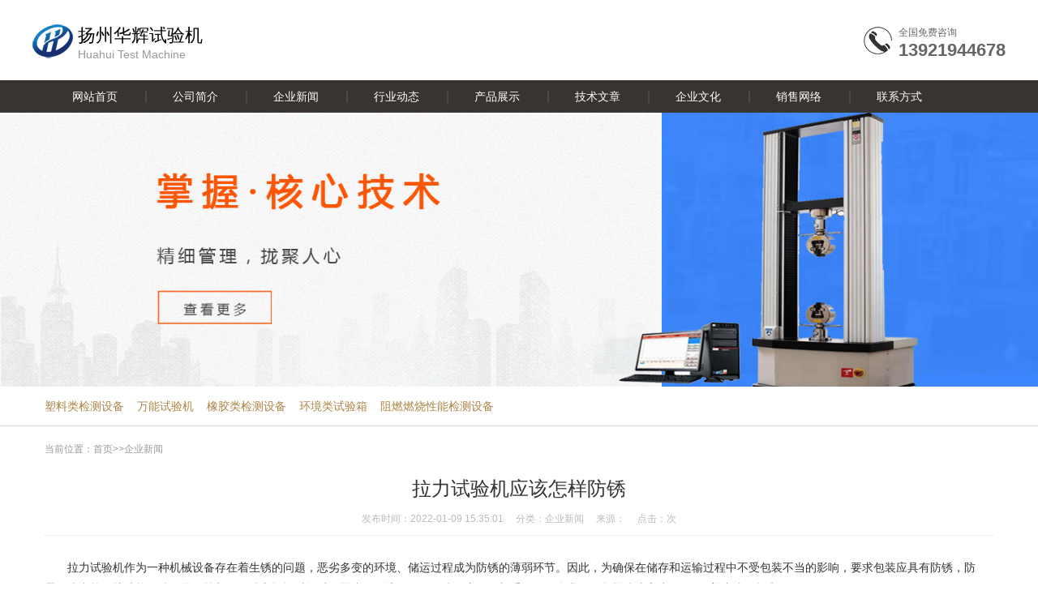

--- FILE ---
content_type: text/html; charset=Utf-8
request_url: http://www.hhyqw.com/qyxw/88547.html
body_size: 4589
content:
<!DOCTYPE html>
<html>
	<head>
		<meta charset="UTF-8">
		<meta http-equiv="X-UA-Compatible" content="IE=edge">
		<meta name="viewport" content="width=device-width,initial-scale=1,minimum-scale=1,maximum-scale=1,user-scalable=no" />
		<meta name="applicable-device" content="pc">
        <link rel="alternate" media="only screen and(max-width: 640px)" href="http://www.hhyqw.com/qyxw/88547.html">
        <meta http-equiv="mobile-agent" content="format=html5; url=http://www.hhyqw.com/qyxw/88547.html">
        <meta http-equiv="mobile-agent" content="format=xhtml; url=http://www.hhyqw.com/qyxw/88547.html">
        <meta name="baidu-site-verification" content="d96L9J3hqz" />
		<title>拉力试验机应该怎样防锈-扬州华辉检测仪器有限公司</title>
		<meta name="Keywords" content="拉力试验机应该怎样防锈"/>
		<meta name="Description" content="拉力试验机作为一种机械设备存在着生锈的问题，恶劣多变的环境、储运过程成为防锈的薄弱环节。因此，为确保在储存和运输过程中不受包装不当的影响，要求包装应具有防锈，防震，防潮等保护功能。"/>
		<link rel="stylesheet" type="text/css" href="/templets/default/css/bootstrap.min.css"/>
		<link rel="stylesheet" type="text/css" href="/templets/default/css/style.css"/>
		<!--[if lt IE 9]>
		    <script src="/templets/default/js/html5.js" type="text/javascript" charset="utf-8"></script>
		    <script src="/templets/default/js/respond.js"></script>
		<![endif]-->
	</head>
	<body>
			<header>
			<div class="container">
				<div class="row">
					<div class="top_head_left">
						<span>扬州华辉试验机</span>
					<p>Huahui Test Machine</p>
					</div>
					<div class="top_head_tell">
						<span>全国免费咨询</span>
						<p>13921944678</p>
					</div>
				</div>
			</div>
		</header>
		<nav>
			<div class="daohang">
				<ul class="container">
					<li id="cur"><a href="/">网站首页</a></li>
					
					<li><a href="http://www.hhyqw.com/hhjs/">公司简介</a></li>
					
					<li><a href="http://www.hhyqw.com/qyxw/">企业新闻</a></li>
					
					<li><a href="http://www.hhyqw.com/hydt/">行业动态</a></li>
					
					<li><a href="http://www.hhyqw.com/cpzs/">产品展示</a></li>
					
					<li><a href="http://www.hhyqw.com/jsart/">技术文章</a></li>
					
					<li><a href="http://www.hhyqw.com/wh/">企业文化</a></li>
					
					<li><a href="http://www.hhyqw.com/xswl/">销售网络</a></li>
					
					<li><a href="http://www.hhyqw.com/lxfs/">联系方式</a></li>
					
				</ul>
			</div>
		</nav>
		<section>
			<div class="banner">
				<a href="/"><img src="/templets/default/images/banner.jpg" alt="华辉实验机" /></a>
			</div>
			<div class="ban_xia">
				<div class="container">
					<div class="row">
						<div class="remen col-sm-9">
						 
							<a href="http://www.hhyqw.com/cpzs/slljcsb/">塑料类检测设备</a>
						  
							<a href="http://www.hhyqw.com/cpzs/wnsyj/">万能试验机</a>
						  
							<a href="http://www.hhyqw.com/cpzs/xjljcsb/">橡胶类检测设备</a>
						  
							<a href="http://www.hhyqw.com/cpzs/hjlsyx/">环境类试验箱</a>
						  
							<a href="http://www.hhyqw.com/cpzs/fzljcsb/">阻燃燃烧性能检测设备</a>
						  
						</div>
						
					</div>
				</div>
			</div>
			<div class="container neiye">
				<div class="row">
					<div class="nywz col-xs-12">
						当前位置：<a href="/">首页</a>>><a href=http://www.hhyqw.com/qyxw/>企业新闻</a>
					</div>
					<div class="neirong col-xs-12">
						<div class="neirong_head">
							<h1>拉力试验机应该怎样防锈</h1>
							<p>
								<span>发布时间：2022-01-09 15:35:01</span>
								<span>分类：企业新闻</span>
								<span>来源：</span>
								<span>点击：<script type="text/javascript" language="javascript" src="/plus/hit.php?aid=88547"></script>次</span>
							</p>
						</div>
						<div class="neirong_body">
							<p>
	<a href="http://www.hhyqw.com/llsyj/" target="_blank">拉力试验机</a>作为一种机械设备存在着生锈的问题，恶劣多变的环境、储运过程成为防锈的薄弱环节。因此，为确保在储存和运输过程中不受包装不当的影响，要求包装应具有防锈，防震，防潮等保护功能。特别是在较长的存储和运输时间以及恶劣的环境条件下，防锈变得更加重要。那么我们要怎样防止它生锈呢?跟着小编一起来了解下吧：
</p>
<p>
	一、工作环境
</p>
<p>
	作为材料性能测试仪器，<a href="http://www.hssdyq.com/" target="_blank">拉力试验</a>机对工作环境有一定要求。天津白癜风医院 
工作环境要求在室温10-35℃范围内，相对湿度不大于80%，周围无腐蚀性介质，可有效防止腐蚀问题。包装工作应在干净，干燥，无有害介质的条件下进行。
</p>
<p>
	二、包装工作
</p>
<p>
	1.整个包装工作应连续进行并一次完成，如果操作中途停止，应采取临时保护措施。包装之前，请先固定测试机的可移动部件。例如，在双空间通用测试机中，下横梁可以上下移动，并且可以将一块木头压在下横梁和另一个固定部件之间，以防止其移动，应在方木与零件的接触面之间添加防锈纸。
</p>
<p>
	<img src="http://www.hhyqw.com/uploads/image/20220109/20220109153456_38707.jpg" alt="拉力试验机应该怎样防锈" />
</p>
<p>
	2.对于拉力<a href="http://www.qbcam.com/" target="_blank">试验机</a>的精密部件，例如压力传感器，光电编码器等，应从试验机中取出，放入其自己的包装盒中，然后放入附件盒中。所有管道接头均应使用螺塞塞住，以防止空气和灰尘进入。南京银屑病医院 
要特别注意气缸上的管接头，以防止腐蚀气缸活塞的工作表面。
</p>
<p>
	3.在主机上容易生锈的部位上涂抹防锈油，并均匀，全面地涂抹，然后铺上防锈纸。诸如柱子，螺钉等柱子部分用防锈纸以螺旋缠绕方式缠绕。
</p>
<p>
	4.螺旋线应相互重叠，以确保没有裸露在外的零件。<a href="http://www.hstyq.cn/" target="_blank">拉力机</a>主体与包装箱底部的接触部分应加以保护，以防震动和生锈。首先，用防锈纸包裹接触表面，然后包裹聚苯乙烯球形泡沫的外层。
</p>
<p>
	综上所述，就是防止拉力试验机生锈的一些事项了，希望这次分享的内容可以帮助到大家，如果您还有其它问题可以直接和我们网站的客服联系，我们会竭诚为您服务的。
</p>
						</div>
						<div class="neirong_sxp">
							<ul>
								<li class="col-sm-6 col-xs-12">上一页：<a href="http://www.hhyqw.com/hydt/88546.html" title="">电视转轴扭力测试如何做？</a></li>
								<li class="col-sm-6 col-xs-12">下一页：<a href="http://www.hhyqw.com/qyxw/88548.html" title="">弯曲试验机的分类有哪些？该如何操作？</a></a></li>
							</ul>
						</div>
					</div>

				</div>
			</div>
			<div class="container xgwz">
				<div class="row">
					<div class="xgwz_tit col-xs-12">相关文章</div>
					<div class="xgwz_box col-xs-12">
						<ul>
						
				<li class="col-sm-6 col-xs-12"><a href="http://www.hhyqw.com/qyxw/88548.html">弯曲试验机的分类有哪些？该如何操作？</a></li>
						
				<li class="col-sm-6 col-xs-12"><a href="http://www.hhyqw.com/qyxw/88547.html">拉力试验机应该怎样防锈</a></li>
						
				<li class="col-sm-6 col-xs-12"><a href="http://www.hhyqw.com/qyxw/88545.html">万能拉力测试仪调机步骤</a></li>
						
				<li class="col-sm-6 col-xs-12"><a href="http://www.hhyqw.com/qyxw/88506.html">HL-2626自动滤料测试台</a></li>
						
				<li class="col-sm-6 col-xs-12"><a href="http://www.hhyqw.com/qyxw/88500.html">橡胶硫化仪的原理与作用，知识详解！</a></li>
						
				<li class="col-sm-6 col-xs-12"><a href="http://www.hhyqw.com/qyxw/124.html">简支梁冲击试验机简介</a></li>
						
				<li class="col-sm-6 col-xs-12"><a href="http://www.hhyqw.com/qyxw/16043.html">HS-20KN型保温材料试验机的应用</a></li>
						
				<li class="col-sm-6 col-xs-12"><a href="http://www.hhyqw.com/qyxw/88450.html">电子万能试验机是用来测什么材料的</a></li>
						
				<li class="col-sm-6 col-xs-12"><a href="http://www.hhyqw.com/qyxw/4705.html">华辉五一放假通知</a></li>
						
				<li class="col-sm-6 col-xs-12"><a href="http://www.hhyqw.com/qyxw/121.html">谈近年来试验机行业的新兴亮点企业</a></li>
						
						</ul>
					</div>
				</div>
			</div>
			<div class="container tjcp">
				<div class="row">
					<div class="tjcp_tit col-xs-12">推荐产品</div>
					<div class="tjcp_box">
					
						<div class="cpzx_img col-sm-3 col-xs-6">
							<dl>
								<dt><a href="http://www.hhyqw.com/cpzs/88509.html"><img class="img-responsive" src="http://www.hhyqw.com/uploads/image/20200503/20200503155045_30959.jpg"/></a></dt>
								<dd><a href="http://www.hhyqw.com/cpzs/88509.html">口罩熔喷布熔体流动速率仪</a></dd>
							</dl>
						</div>
						
						<div class="cpzx_img col-sm-3 col-xs-6">
							<dl>
								<dt><a href="http://www.hhyqw.com/cpzs/88505.html"><img class="img-responsive" src="http://www.hhyqw.com/uploads/image/20200503/20200503153526_56625.jpg"/></a></dt>
								<dd><a href="http://www.hhyqw.com/cpzs/88505.html">过滤式防颗粒物过滤效率测试仪及自动滤料测试台</a></dd>
							</dl>
						</div>
						
						<div class="cpzx_img col-sm-3 col-xs-6">
							<dl>
								<dt><a href="http://www.hhyqw.com/cpzs/wnsyj/4698.html"><img class="img-responsive" src="http://www.hhyqw.com/uploads/image/20140417/20140417134913_68084.jpg"/></a></dt>
								<dd><a href="http://www.hhyqw.com/cpzs/wnsyj/4698.html">纸箱耐压试验机</a></dd>
							</dl>
						</div>
						
						<div class="cpzx_img col-sm-3 col-xs-6">
							<dl>
								<dt><a href="http://www.hhyqw.com/cpzs/slljcsb/69.html"><img class="img-responsive" src="http://www.hhyqw.com/uploads/image/20181212/20181212104208_59413.png"/></a></dt>
								<dd><a href="http://www.hhyqw.com/cpzs/slljcsb/69.html">H-S810B自动缺口制样机</a></dd>
							</dl>
						</div>
						
						<div class="cpzx_img col-sm-3 col-xs-6">
							<dl>
								<dt><a href="http://www.hhyqw.com/cpzs/wnsyj/4697.html"><img class="img-responsive" src="http://www.hhyqw.com/uploads/image/20140417/20140417133909_27545.jpg"/></a></dt>
								<dd><a href="http://www.hhyqw.com/cpzs/wnsyj/4697.html">万能力学试验机</a></dd>
							</dl>
						</div>
						
						<div class="cpzx_img col-sm-3 col-xs-6">
							<dl>
								<dt><a href="http://www.hhyqw.com/cpzs/wnsyj/32.html"><img class="img-responsive" src="http://www.hhyqw.com/uploads/image/20181214/20181214143358_22639.jpg"/></a></dt>
								<dd><a href="http://www.hhyqw.com/cpzs/wnsyj/32.html">剥离强度试验机</a></dd>
							</dl>
						</div>
						
						<div class="cpzx_img col-sm-3 col-xs-6">
							<dl>
								<dt><a href="http://www.hhyqw.com/cpzs/wnsyj/24.html"><img class="img-responsive" src="http://www.hhyqw.com/uploads/image/20181214/20181214133355_39531.jpg"/></a></dt>
								<dd><a href="http://www.hhyqw.com/cpzs/wnsyj/24.html">薄膜拉力试验机</a></dd>
							</dl>
						</div>
						
						<div class="cpzx_img col-sm-3 col-xs-6">
							<dl>
								<dt><a href="http://www.hhyqw.com/cpzs/slljcsb/4688.html"><img class="img-responsive" src="http://www.hhyqw.com/uploads/image/20181217/20181217090353_96044.png"/></a></dt>
								<dd><a href="http://www.hhyqw.com/cpzs/slljcsb/4688.html">塑料管材摆锤式冲击试验机</a></dd>
							</dl>
						</div>
						
					</div>
				</div>
			</div>
<div class="yqlj">
				<div class="container">
					<div class="yqlj_tit">
						<span>link</span>友情链接

<a href="http://www.hssdyq.com/" target="_blank" title="拉力试验机">拉力试验机</a>

<a href="https://www.jinshicms.com" target="_blank" title="短视频多平台分发">短视频多平台分发</a>

<a href="https://www.hssdgroup.com/PRODUCT/Bending_Testing_Machine/" target="_blank" title="Bending Testing Machine">Bending Testing Machine</a>

					</div>
				</div>
				
			</div>
		</section>
	<footer>
			<div class="dibu">
				<div class="container copyright">
					<div class="row">
						<div class="col-xs-12">
							<p>Copyright ©：扬州华辉检测仪器有限公司 苏ICP备09012885号-7  Copyright (c) 2011 八零CMS 版权所有 网站备案号：<a href="https://beian.miit.gov.cn" rel="nofollow">苏ICP备09012885号</a></p>
							<p>电 话：13921944678      客 服：13921944678    邮 箱：88378676@qq.com  地 址：江苏省江都市真武工业园二区天龙路</p>
						</div>
					</div>
				</div>
			</div>
			<div class="daohang">
				<ul class="container">
					<li id="cur"><a href="/">网站首页</a></li>
				
					<li><a href="http://www.hhyqw.com/hhjs/">公司简介</a></li>
					
					<li><a href="http://www.hhyqw.com/qyxw/">企业新闻</a></li>
					
					<li><a href="http://www.hhyqw.com/hydt/">行业动态</a></li>
					
					<li><a href="http://www.hhyqw.com/cpzs/">产品展示</a></li>
					
					<li><a href="http://www.hhyqw.com/jsart/">技术文章</a></li>
					
					<li><a href="http://www.hhyqw.com/wh/">企业文化</a></li>
					
					<li><a href="http://www.hhyqw.com/xswl/">销售网络</a></li>
					
					<li><a href="http://www.hhyqw.com/lxfs/">联系方式</a></li>
					
						<li><a href="/sitemap.xml">网站地图</a></li>
				</ul>
			</div>
		</footer>
		<script src="/templets/default/js/jquery-1.12.4.min.js" type="text/javascript" charset="utf-8"></script>
		<script src="/templets/default/js/bootstrap.min.js" type="text/javascript" charset="utf-8"></script>
	</body>
</html>